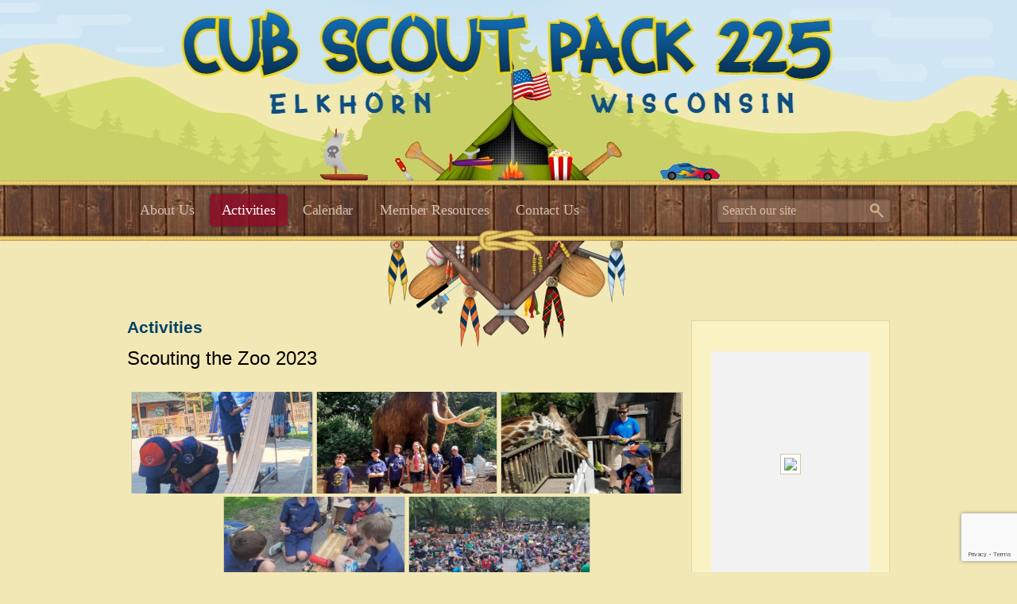

--- FILE ---
content_type: text/html; charset=utf-8
request_url: https://www.google.com/recaptcha/api2/anchor?ar=1&k=6LeuGskeAAAAAFluArVy6twEbYnXYRsAsff68v7B&co=aHR0cDovL2Vsa3BhY2syMjUudHJvb3AyNDNlbGtob3JuLm9yZzo4MA..&hl=en&v=PoyoqOPhxBO7pBk68S4YbpHZ&size=invisible&anchor-ms=20000&execute-ms=30000&cb=36w3nde5ek73
body_size: 48670
content:
<!DOCTYPE HTML><html dir="ltr" lang="en"><head><meta http-equiv="Content-Type" content="text/html; charset=UTF-8">
<meta http-equiv="X-UA-Compatible" content="IE=edge">
<title>reCAPTCHA</title>
<style type="text/css">
/* cyrillic-ext */
@font-face {
  font-family: 'Roboto';
  font-style: normal;
  font-weight: 400;
  font-stretch: 100%;
  src: url(//fonts.gstatic.com/s/roboto/v48/KFO7CnqEu92Fr1ME7kSn66aGLdTylUAMa3GUBHMdazTgWw.woff2) format('woff2');
  unicode-range: U+0460-052F, U+1C80-1C8A, U+20B4, U+2DE0-2DFF, U+A640-A69F, U+FE2E-FE2F;
}
/* cyrillic */
@font-face {
  font-family: 'Roboto';
  font-style: normal;
  font-weight: 400;
  font-stretch: 100%;
  src: url(//fonts.gstatic.com/s/roboto/v48/KFO7CnqEu92Fr1ME7kSn66aGLdTylUAMa3iUBHMdazTgWw.woff2) format('woff2');
  unicode-range: U+0301, U+0400-045F, U+0490-0491, U+04B0-04B1, U+2116;
}
/* greek-ext */
@font-face {
  font-family: 'Roboto';
  font-style: normal;
  font-weight: 400;
  font-stretch: 100%;
  src: url(//fonts.gstatic.com/s/roboto/v48/KFO7CnqEu92Fr1ME7kSn66aGLdTylUAMa3CUBHMdazTgWw.woff2) format('woff2');
  unicode-range: U+1F00-1FFF;
}
/* greek */
@font-face {
  font-family: 'Roboto';
  font-style: normal;
  font-weight: 400;
  font-stretch: 100%;
  src: url(//fonts.gstatic.com/s/roboto/v48/KFO7CnqEu92Fr1ME7kSn66aGLdTylUAMa3-UBHMdazTgWw.woff2) format('woff2');
  unicode-range: U+0370-0377, U+037A-037F, U+0384-038A, U+038C, U+038E-03A1, U+03A3-03FF;
}
/* math */
@font-face {
  font-family: 'Roboto';
  font-style: normal;
  font-weight: 400;
  font-stretch: 100%;
  src: url(//fonts.gstatic.com/s/roboto/v48/KFO7CnqEu92Fr1ME7kSn66aGLdTylUAMawCUBHMdazTgWw.woff2) format('woff2');
  unicode-range: U+0302-0303, U+0305, U+0307-0308, U+0310, U+0312, U+0315, U+031A, U+0326-0327, U+032C, U+032F-0330, U+0332-0333, U+0338, U+033A, U+0346, U+034D, U+0391-03A1, U+03A3-03A9, U+03B1-03C9, U+03D1, U+03D5-03D6, U+03F0-03F1, U+03F4-03F5, U+2016-2017, U+2034-2038, U+203C, U+2040, U+2043, U+2047, U+2050, U+2057, U+205F, U+2070-2071, U+2074-208E, U+2090-209C, U+20D0-20DC, U+20E1, U+20E5-20EF, U+2100-2112, U+2114-2115, U+2117-2121, U+2123-214F, U+2190, U+2192, U+2194-21AE, U+21B0-21E5, U+21F1-21F2, U+21F4-2211, U+2213-2214, U+2216-22FF, U+2308-230B, U+2310, U+2319, U+231C-2321, U+2336-237A, U+237C, U+2395, U+239B-23B7, U+23D0, U+23DC-23E1, U+2474-2475, U+25AF, U+25B3, U+25B7, U+25BD, U+25C1, U+25CA, U+25CC, U+25FB, U+266D-266F, U+27C0-27FF, U+2900-2AFF, U+2B0E-2B11, U+2B30-2B4C, U+2BFE, U+3030, U+FF5B, U+FF5D, U+1D400-1D7FF, U+1EE00-1EEFF;
}
/* symbols */
@font-face {
  font-family: 'Roboto';
  font-style: normal;
  font-weight: 400;
  font-stretch: 100%;
  src: url(//fonts.gstatic.com/s/roboto/v48/KFO7CnqEu92Fr1ME7kSn66aGLdTylUAMaxKUBHMdazTgWw.woff2) format('woff2');
  unicode-range: U+0001-000C, U+000E-001F, U+007F-009F, U+20DD-20E0, U+20E2-20E4, U+2150-218F, U+2190, U+2192, U+2194-2199, U+21AF, U+21E6-21F0, U+21F3, U+2218-2219, U+2299, U+22C4-22C6, U+2300-243F, U+2440-244A, U+2460-24FF, U+25A0-27BF, U+2800-28FF, U+2921-2922, U+2981, U+29BF, U+29EB, U+2B00-2BFF, U+4DC0-4DFF, U+FFF9-FFFB, U+10140-1018E, U+10190-1019C, U+101A0, U+101D0-101FD, U+102E0-102FB, U+10E60-10E7E, U+1D2C0-1D2D3, U+1D2E0-1D37F, U+1F000-1F0FF, U+1F100-1F1AD, U+1F1E6-1F1FF, U+1F30D-1F30F, U+1F315, U+1F31C, U+1F31E, U+1F320-1F32C, U+1F336, U+1F378, U+1F37D, U+1F382, U+1F393-1F39F, U+1F3A7-1F3A8, U+1F3AC-1F3AF, U+1F3C2, U+1F3C4-1F3C6, U+1F3CA-1F3CE, U+1F3D4-1F3E0, U+1F3ED, U+1F3F1-1F3F3, U+1F3F5-1F3F7, U+1F408, U+1F415, U+1F41F, U+1F426, U+1F43F, U+1F441-1F442, U+1F444, U+1F446-1F449, U+1F44C-1F44E, U+1F453, U+1F46A, U+1F47D, U+1F4A3, U+1F4B0, U+1F4B3, U+1F4B9, U+1F4BB, U+1F4BF, U+1F4C8-1F4CB, U+1F4D6, U+1F4DA, U+1F4DF, U+1F4E3-1F4E6, U+1F4EA-1F4ED, U+1F4F7, U+1F4F9-1F4FB, U+1F4FD-1F4FE, U+1F503, U+1F507-1F50B, U+1F50D, U+1F512-1F513, U+1F53E-1F54A, U+1F54F-1F5FA, U+1F610, U+1F650-1F67F, U+1F687, U+1F68D, U+1F691, U+1F694, U+1F698, U+1F6AD, U+1F6B2, U+1F6B9-1F6BA, U+1F6BC, U+1F6C6-1F6CF, U+1F6D3-1F6D7, U+1F6E0-1F6EA, U+1F6F0-1F6F3, U+1F6F7-1F6FC, U+1F700-1F7FF, U+1F800-1F80B, U+1F810-1F847, U+1F850-1F859, U+1F860-1F887, U+1F890-1F8AD, U+1F8B0-1F8BB, U+1F8C0-1F8C1, U+1F900-1F90B, U+1F93B, U+1F946, U+1F984, U+1F996, U+1F9E9, U+1FA00-1FA6F, U+1FA70-1FA7C, U+1FA80-1FA89, U+1FA8F-1FAC6, U+1FACE-1FADC, U+1FADF-1FAE9, U+1FAF0-1FAF8, U+1FB00-1FBFF;
}
/* vietnamese */
@font-face {
  font-family: 'Roboto';
  font-style: normal;
  font-weight: 400;
  font-stretch: 100%;
  src: url(//fonts.gstatic.com/s/roboto/v48/KFO7CnqEu92Fr1ME7kSn66aGLdTylUAMa3OUBHMdazTgWw.woff2) format('woff2');
  unicode-range: U+0102-0103, U+0110-0111, U+0128-0129, U+0168-0169, U+01A0-01A1, U+01AF-01B0, U+0300-0301, U+0303-0304, U+0308-0309, U+0323, U+0329, U+1EA0-1EF9, U+20AB;
}
/* latin-ext */
@font-face {
  font-family: 'Roboto';
  font-style: normal;
  font-weight: 400;
  font-stretch: 100%;
  src: url(//fonts.gstatic.com/s/roboto/v48/KFO7CnqEu92Fr1ME7kSn66aGLdTylUAMa3KUBHMdazTgWw.woff2) format('woff2');
  unicode-range: U+0100-02BA, U+02BD-02C5, U+02C7-02CC, U+02CE-02D7, U+02DD-02FF, U+0304, U+0308, U+0329, U+1D00-1DBF, U+1E00-1E9F, U+1EF2-1EFF, U+2020, U+20A0-20AB, U+20AD-20C0, U+2113, U+2C60-2C7F, U+A720-A7FF;
}
/* latin */
@font-face {
  font-family: 'Roboto';
  font-style: normal;
  font-weight: 400;
  font-stretch: 100%;
  src: url(//fonts.gstatic.com/s/roboto/v48/KFO7CnqEu92Fr1ME7kSn66aGLdTylUAMa3yUBHMdazQ.woff2) format('woff2');
  unicode-range: U+0000-00FF, U+0131, U+0152-0153, U+02BB-02BC, U+02C6, U+02DA, U+02DC, U+0304, U+0308, U+0329, U+2000-206F, U+20AC, U+2122, U+2191, U+2193, U+2212, U+2215, U+FEFF, U+FFFD;
}
/* cyrillic-ext */
@font-face {
  font-family: 'Roboto';
  font-style: normal;
  font-weight: 500;
  font-stretch: 100%;
  src: url(//fonts.gstatic.com/s/roboto/v48/KFO7CnqEu92Fr1ME7kSn66aGLdTylUAMa3GUBHMdazTgWw.woff2) format('woff2');
  unicode-range: U+0460-052F, U+1C80-1C8A, U+20B4, U+2DE0-2DFF, U+A640-A69F, U+FE2E-FE2F;
}
/* cyrillic */
@font-face {
  font-family: 'Roboto';
  font-style: normal;
  font-weight: 500;
  font-stretch: 100%;
  src: url(//fonts.gstatic.com/s/roboto/v48/KFO7CnqEu92Fr1ME7kSn66aGLdTylUAMa3iUBHMdazTgWw.woff2) format('woff2');
  unicode-range: U+0301, U+0400-045F, U+0490-0491, U+04B0-04B1, U+2116;
}
/* greek-ext */
@font-face {
  font-family: 'Roboto';
  font-style: normal;
  font-weight: 500;
  font-stretch: 100%;
  src: url(//fonts.gstatic.com/s/roboto/v48/KFO7CnqEu92Fr1ME7kSn66aGLdTylUAMa3CUBHMdazTgWw.woff2) format('woff2');
  unicode-range: U+1F00-1FFF;
}
/* greek */
@font-face {
  font-family: 'Roboto';
  font-style: normal;
  font-weight: 500;
  font-stretch: 100%;
  src: url(//fonts.gstatic.com/s/roboto/v48/KFO7CnqEu92Fr1ME7kSn66aGLdTylUAMa3-UBHMdazTgWw.woff2) format('woff2');
  unicode-range: U+0370-0377, U+037A-037F, U+0384-038A, U+038C, U+038E-03A1, U+03A3-03FF;
}
/* math */
@font-face {
  font-family: 'Roboto';
  font-style: normal;
  font-weight: 500;
  font-stretch: 100%;
  src: url(//fonts.gstatic.com/s/roboto/v48/KFO7CnqEu92Fr1ME7kSn66aGLdTylUAMawCUBHMdazTgWw.woff2) format('woff2');
  unicode-range: U+0302-0303, U+0305, U+0307-0308, U+0310, U+0312, U+0315, U+031A, U+0326-0327, U+032C, U+032F-0330, U+0332-0333, U+0338, U+033A, U+0346, U+034D, U+0391-03A1, U+03A3-03A9, U+03B1-03C9, U+03D1, U+03D5-03D6, U+03F0-03F1, U+03F4-03F5, U+2016-2017, U+2034-2038, U+203C, U+2040, U+2043, U+2047, U+2050, U+2057, U+205F, U+2070-2071, U+2074-208E, U+2090-209C, U+20D0-20DC, U+20E1, U+20E5-20EF, U+2100-2112, U+2114-2115, U+2117-2121, U+2123-214F, U+2190, U+2192, U+2194-21AE, U+21B0-21E5, U+21F1-21F2, U+21F4-2211, U+2213-2214, U+2216-22FF, U+2308-230B, U+2310, U+2319, U+231C-2321, U+2336-237A, U+237C, U+2395, U+239B-23B7, U+23D0, U+23DC-23E1, U+2474-2475, U+25AF, U+25B3, U+25B7, U+25BD, U+25C1, U+25CA, U+25CC, U+25FB, U+266D-266F, U+27C0-27FF, U+2900-2AFF, U+2B0E-2B11, U+2B30-2B4C, U+2BFE, U+3030, U+FF5B, U+FF5D, U+1D400-1D7FF, U+1EE00-1EEFF;
}
/* symbols */
@font-face {
  font-family: 'Roboto';
  font-style: normal;
  font-weight: 500;
  font-stretch: 100%;
  src: url(//fonts.gstatic.com/s/roboto/v48/KFO7CnqEu92Fr1ME7kSn66aGLdTylUAMaxKUBHMdazTgWw.woff2) format('woff2');
  unicode-range: U+0001-000C, U+000E-001F, U+007F-009F, U+20DD-20E0, U+20E2-20E4, U+2150-218F, U+2190, U+2192, U+2194-2199, U+21AF, U+21E6-21F0, U+21F3, U+2218-2219, U+2299, U+22C4-22C6, U+2300-243F, U+2440-244A, U+2460-24FF, U+25A0-27BF, U+2800-28FF, U+2921-2922, U+2981, U+29BF, U+29EB, U+2B00-2BFF, U+4DC0-4DFF, U+FFF9-FFFB, U+10140-1018E, U+10190-1019C, U+101A0, U+101D0-101FD, U+102E0-102FB, U+10E60-10E7E, U+1D2C0-1D2D3, U+1D2E0-1D37F, U+1F000-1F0FF, U+1F100-1F1AD, U+1F1E6-1F1FF, U+1F30D-1F30F, U+1F315, U+1F31C, U+1F31E, U+1F320-1F32C, U+1F336, U+1F378, U+1F37D, U+1F382, U+1F393-1F39F, U+1F3A7-1F3A8, U+1F3AC-1F3AF, U+1F3C2, U+1F3C4-1F3C6, U+1F3CA-1F3CE, U+1F3D4-1F3E0, U+1F3ED, U+1F3F1-1F3F3, U+1F3F5-1F3F7, U+1F408, U+1F415, U+1F41F, U+1F426, U+1F43F, U+1F441-1F442, U+1F444, U+1F446-1F449, U+1F44C-1F44E, U+1F453, U+1F46A, U+1F47D, U+1F4A3, U+1F4B0, U+1F4B3, U+1F4B9, U+1F4BB, U+1F4BF, U+1F4C8-1F4CB, U+1F4D6, U+1F4DA, U+1F4DF, U+1F4E3-1F4E6, U+1F4EA-1F4ED, U+1F4F7, U+1F4F9-1F4FB, U+1F4FD-1F4FE, U+1F503, U+1F507-1F50B, U+1F50D, U+1F512-1F513, U+1F53E-1F54A, U+1F54F-1F5FA, U+1F610, U+1F650-1F67F, U+1F687, U+1F68D, U+1F691, U+1F694, U+1F698, U+1F6AD, U+1F6B2, U+1F6B9-1F6BA, U+1F6BC, U+1F6C6-1F6CF, U+1F6D3-1F6D7, U+1F6E0-1F6EA, U+1F6F0-1F6F3, U+1F6F7-1F6FC, U+1F700-1F7FF, U+1F800-1F80B, U+1F810-1F847, U+1F850-1F859, U+1F860-1F887, U+1F890-1F8AD, U+1F8B0-1F8BB, U+1F8C0-1F8C1, U+1F900-1F90B, U+1F93B, U+1F946, U+1F984, U+1F996, U+1F9E9, U+1FA00-1FA6F, U+1FA70-1FA7C, U+1FA80-1FA89, U+1FA8F-1FAC6, U+1FACE-1FADC, U+1FADF-1FAE9, U+1FAF0-1FAF8, U+1FB00-1FBFF;
}
/* vietnamese */
@font-face {
  font-family: 'Roboto';
  font-style: normal;
  font-weight: 500;
  font-stretch: 100%;
  src: url(//fonts.gstatic.com/s/roboto/v48/KFO7CnqEu92Fr1ME7kSn66aGLdTylUAMa3OUBHMdazTgWw.woff2) format('woff2');
  unicode-range: U+0102-0103, U+0110-0111, U+0128-0129, U+0168-0169, U+01A0-01A1, U+01AF-01B0, U+0300-0301, U+0303-0304, U+0308-0309, U+0323, U+0329, U+1EA0-1EF9, U+20AB;
}
/* latin-ext */
@font-face {
  font-family: 'Roboto';
  font-style: normal;
  font-weight: 500;
  font-stretch: 100%;
  src: url(//fonts.gstatic.com/s/roboto/v48/KFO7CnqEu92Fr1ME7kSn66aGLdTylUAMa3KUBHMdazTgWw.woff2) format('woff2');
  unicode-range: U+0100-02BA, U+02BD-02C5, U+02C7-02CC, U+02CE-02D7, U+02DD-02FF, U+0304, U+0308, U+0329, U+1D00-1DBF, U+1E00-1E9F, U+1EF2-1EFF, U+2020, U+20A0-20AB, U+20AD-20C0, U+2113, U+2C60-2C7F, U+A720-A7FF;
}
/* latin */
@font-face {
  font-family: 'Roboto';
  font-style: normal;
  font-weight: 500;
  font-stretch: 100%;
  src: url(//fonts.gstatic.com/s/roboto/v48/KFO7CnqEu92Fr1ME7kSn66aGLdTylUAMa3yUBHMdazQ.woff2) format('woff2');
  unicode-range: U+0000-00FF, U+0131, U+0152-0153, U+02BB-02BC, U+02C6, U+02DA, U+02DC, U+0304, U+0308, U+0329, U+2000-206F, U+20AC, U+2122, U+2191, U+2193, U+2212, U+2215, U+FEFF, U+FFFD;
}
/* cyrillic-ext */
@font-face {
  font-family: 'Roboto';
  font-style: normal;
  font-weight: 900;
  font-stretch: 100%;
  src: url(//fonts.gstatic.com/s/roboto/v48/KFO7CnqEu92Fr1ME7kSn66aGLdTylUAMa3GUBHMdazTgWw.woff2) format('woff2');
  unicode-range: U+0460-052F, U+1C80-1C8A, U+20B4, U+2DE0-2DFF, U+A640-A69F, U+FE2E-FE2F;
}
/* cyrillic */
@font-face {
  font-family: 'Roboto';
  font-style: normal;
  font-weight: 900;
  font-stretch: 100%;
  src: url(//fonts.gstatic.com/s/roboto/v48/KFO7CnqEu92Fr1ME7kSn66aGLdTylUAMa3iUBHMdazTgWw.woff2) format('woff2');
  unicode-range: U+0301, U+0400-045F, U+0490-0491, U+04B0-04B1, U+2116;
}
/* greek-ext */
@font-face {
  font-family: 'Roboto';
  font-style: normal;
  font-weight: 900;
  font-stretch: 100%;
  src: url(//fonts.gstatic.com/s/roboto/v48/KFO7CnqEu92Fr1ME7kSn66aGLdTylUAMa3CUBHMdazTgWw.woff2) format('woff2');
  unicode-range: U+1F00-1FFF;
}
/* greek */
@font-face {
  font-family: 'Roboto';
  font-style: normal;
  font-weight: 900;
  font-stretch: 100%;
  src: url(//fonts.gstatic.com/s/roboto/v48/KFO7CnqEu92Fr1ME7kSn66aGLdTylUAMa3-UBHMdazTgWw.woff2) format('woff2');
  unicode-range: U+0370-0377, U+037A-037F, U+0384-038A, U+038C, U+038E-03A1, U+03A3-03FF;
}
/* math */
@font-face {
  font-family: 'Roboto';
  font-style: normal;
  font-weight: 900;
  font-stretch: 100%;
  src: url(//fonts.gstatic.com/s/roboto/v48/KFO7CnqEu92Fr1ME7kSn66aGLdTylUAMawCUBHMdazTgWw.woff2) format('woff2');
  unicode-range: U+0302-0303, U+0305, U+0307-0308, U+0310, U+0312, U+0315, U+031A, U+0326-0327, U+032C, U+032F-0330, U+0332-0333, U+0338, U+033A, U+0346, U+034D, U+0391-03A1, U+03A3-03A9, U+03B1-03C9, U+03D1, U+03D5-03D6, U+03F0-03F1, U+03F4-03F5, U+2016-2017, U+2034-2038, U+203C, U+2040, U+2043, U+2047, U+2050, U+2057, U+205F, U+2070-2071, U+2074-208E, U+2090-209C, U+20D0-20DC, U+20E1, U+20E5-20EF, U+2100-2112, U+2114-2115, U+2117-2121, U+2123-214F, U+2190, U+2192, U+2194-21AE, U+21B0-21E5, U+21F1-21F2, U+21F4-2211, U+2213-2214, U+2216-22FF, U+2308-230B, U+2310, U+2319, U+231C-2321, U+2336-237A, U+237C, U+2395, U+239B-23B7, U+23D0, U+23DC-23E1, U+2474-2475, U+25AF, U+25B3, U+25B7, U+25BD, U+25C1, U+25CA, U+25CC, U+25FB, U+266D-266F, U+27C0-27FF, U+2900-2AFF, U+2B0E-2B11, U+2B30-2B4C, U+2BFE, U+3030, U+FF5B, U+FF5D, U+1D400-1D7FF, U+1EE00-1EEFF;
}
/* symbols */
@font-face {
  font-family: 'Roboto';
  font-style: normal;
  font-weight: 900;
  font-stretch: 100%;
  src: url(//fonts.gstatic.com/s/roboto/v48/KFO7CnqEu92Fr1ME7kSn66aGLdTylUAMaxKUBHMdazTgWw.woff2) format('woff2');
  unicode-range: U+0001-000C, U+000E-001F, U+007F-009F, U+20DD-20E0, U+20E2-20E4, U+2150-218F, U+2190, U+2192, U+2194-2199, U+21AF, U+21E6-21F0, U+21F3, U+2218-2219, U+2299, U+22C4-22C6, U+2300-243F, U+2440-244A, U+2460-24FF, U+25A0-27BF, U+2800-28FF, U+2921-2922, U+2981, U+29BF, U+29EB, U+2B00-2BFF, U+4DC0-4DFF, U+FFF9-FFFB, U+10140-1018E, U+10190-1019C, U+101A0, U+101D0-101FD, U+102E0-102FB, U+10E60-10E7E, U+1D2C0-1D2D3, U+1D2E0-1D37F, U+1F000-1F0FF, U+1F100-1F1AD, U+1F1E6-1F1FF, U+1F30D-1F30F, U+1F315, U+1F31C, U+1F31E, U+1F320-1F32C, U+1F336, U+1F378, U+1F37D, U+1F382, U+1F393-1F39F, U+1F3A7-1F3A8, U+1F3AC-1F3AF, U+1F3C2, U+1F3C4-1F3C6, U+1F3CA-1F3CE, U+1F3D4-1F3E0, U+1F3ED, U+1F3F1-1F3F3, U+1F3F5-1F3F7, U+1F408, U+1F415, U+1F41F, U+1F426, U+1F43F, U+1F441-1F442, U+1F444, U+1F446-1F449, U+1F44C-1F44E, U+1F453, U+1F46A, U+1F47D, U+1F4A3, U+1F4B0, U+1F4B3, U+1F4B9, U+1F4BB, U+1F4BF, U+1F4C8-1F4CB, U+1F4D6, U+1F4DA, U+1F4DF, U+1F4E3-1F4E6, U+1F4EA-1F4ED, U+1F4F7, U+1F4F9-1F4FB, U+1F4FD-1F4FE, U+1F503, U+1F507-1F50B, U+1F50D, U+1F512-1F513, U+1F53E-1F54A, U+1F54F-1F5FA, U+1F610, U+1F650-1F67F, U+1F687, U+1F68D, U+1F691, U+1F694, U+1F698, U+1F6AD, U+1F6B2, U+1F6B9-1F6BA, U+1F6BC, U+1F6C6-1F6CF, U+1F6D3-1F6D7, U+1F6E0-1F6EA, U+1F6F0-1F6F3, U+1F6F7-1F6FC, U+1F700-1F7FF, U+1F800-1F80B, U+1F810-1F847, U+1F850-1F859, U+1F860-1F887, U+1F890-1F8AD, U+1F8B0-1F8BB, U+1F8C0-1F8C1, U+1F900-1F90B, U+1F93B, U+1F946, U+1F984, U+1F996, U+1F9E9, U+1FA00-1FA6F, U+1FA70-1FA7C, U+1FA80-1FA89, U+1FA8F-1FAC6, U+1FACE-1FADC, U+1FADF-1FAE9, U+1FAF0-1FAF8, U+1FB00-1FBFF;
}
/* vietnamese */
@font-face {
  font-family: 'Roboto';
  font-style: normal;
  font-weight: 900;
  font-stretch: 100%;
  src: url(//fonts.gstatic.com/s/roboto/v48/KFO7CnqEu92Fr1ME7kSn66aGLdTylUAMa3OUBHMdazTgWw.woff2) format('woff2');
  unicode-range: U+0102-0103, U+0110-0111, U+0128-0129, U+0168-0169, U+01A0-01A1, U+01AF-01B0, U+0300-0301, U+0303-0304, U+0308-0309, U+0323, U+0329, U+1EA0-1EF9, U+20AB;
}
/* latin-ext */
@font-face {
  font-family: 'Roboto';
  font-style: normal;
  font-weight: 900;
  font-stretch: 100%;
  src: url(//fonts.gstatic.com/s/roboto/v48/KFO7CnqEu92Fr1ME7kSn66aGLdTylUAMa3KUBHMdazTgWw.woff2) format('woff2');
  unicode-range: U+0100-02BA, U+02BD-02C5, U+02C7-02CC, U+02CE-02D7, U+02DD-02FF, U+0304, U+0308, U+0329, U+1D00-1DBF, U+1E00-1E9F, U+1EF2-1EFF, U+2020, U+20A0-20AB, U+20AD-20C0, U+2113, U+2C60-2C7F, U+A720-A7FF;
}
/* latin */
@font-face {
  font-family: 'Roboto';
  font-style: normal;
  font-weight: 900;
  font-stretch: 100%;
  src: url(//fonts.gstatic.com/s/roboto/v48/KFO7CnqEu92Fr1ME7kSn66aGLdTylUAMa3yUBHMdazQ.woff2) format('woff2');
  unicode-range: U+0000-00FF, U+0131, U+0152-0153, U+02BB-02BC, U+02C6, U+02DA, U+02DC, U+0304, U+0308, U+0329, U+2000-206F, U+20AC, U+2122, U+2191, U+2193, U+2212, U+2215, U+FEFF, U+FFFD;
}

</style>
<link rel="stylesheet" type="text/css" href="https://www.gstatic.com/recaptcha/releases/PoyoqOPhxBO7pBk68S4YbpHZ/styles__ltr.css">
<script nonce="vZpe1zRi6qGyAuspUktYtQ" type="text/javascript">window['__recaptcha_api'] = 'https://www.google.com/recaptcha/api2/';</script>
<script type="text/javascript" src="https://www.gstatic.com/recaptcha/releases/PoyoqOPhxBO7pBk68S4YbpHZ/recaptcha__en.js" nonce="vZpe1zRi6qGyAuspUktYtQ">
      
    </script></head>
<body><div id="rc-anchor-alert" class="rc-anchor-alert"></div>
<input type="hidden" id="recaptcha-token" value="[base64]">
<script type="text/javascript" nonce="vZpe1zRi6qGyAuspUktYtQ">
      recaptcha.anchor.Main.init("[\x22ainput\x22,[\x22bgdata\x22,\x22\x22,\[base64]/[base64]/[base64]/[base64]/[base64]/[base64]/[base64]/[base64]/[base64]/[base64]\\u003d\x22,\[base64]\\u003d\\u003d\x22,\x22wpDClcKeczU+wpzCkEPDtmg8wrjCmcKiwoMWPMKHw4dZI8KewqMKMMKbwrDCiMKGaMO0IsK+w5fCjWHDocKDw7oJTcOPOsKVfMOcw7nCrMOTCcOiYRjDvjQvw4RBw7LDnMOBJcOoLsOZJsOaG2EYVQDCjQbCi8KlBy5Ow6YVw4fDhW1HKwLClhtodsO/P8Olw5nDg8OPwo3CpALCtWrDmlpaw5nCpg/ChMOswo3Doz/Dq8K1wr5iw6d/w4MQw7Q6DiXCrBfDhGkjw5HCtDBCC8OiwpEgwp5qIsKbw6zCmMOiPsK9wozDgg3CmgHCjDbDlsKMKyUuwqhxWXIjwq7DonouIhvCk8KOEcKXNUXDhsOER8OKQsKmQ2TDliXCrMOxTUsmU8Oqc8KRwpDDm3/Ds1Q3wqrDhMO/bcOhw53CsWPDicODw6/DrsKALsOIwoHDoRR1w5ByI8Klw6PDmXdVSW3DiCF3w6/CjsKtfMO1w5zDosKQCMK0w4FbTMOhU8KqIcK7KHwgwplawpt+woRfwrPDhmRGwpxRQUbCvkwzwrjDmsOUGTElf3FISSLDhMOzwrPDoj5Pw4MgHyxjAnBCwqM9W1Y4IU0vCk/ChAhDw6nDpx/CjcKrw53Ch0Z7Lm8SwpDDiHHCjsOrw6Zww7xdw7XDssKawoMvdALCh8K3woAPwoRnwp3CicKGw4rDt0VXewRww6xVLnAhVCXDn8KuwrtPW3dGXmM/wq3CmnTDt2zDuhrCuC/DlsKdXjoDw4vDug1lw4XCi8OIATXDm8OHU8KbwpJnY8KYw7RFCQ7DsH7Ds2zDlEpUwplhw7ceX8Kxw6ktwrpBIiFIw7XCpgbDgkU/[base64]/DgX3Cq8K3eE4FGAbDg8KtF8OIwpvDh8KSZDbCnQXDsWBGw7LChsO4w4wXwrPCrlTDq3LDux9ZR10cE8KeXMOPVsOnw5w0wrEJFjDDrGcJw61vB3/DmsO9wpR2fMK3wocnY1tGwqFVw4Y6cMOGfRjDjn8sfMOvLhAZTcKgwqgcw7nDksOCWxLDmxzDkTfCr8O5MwjClMOuw6vDg0XCnsOjwrvDiwtYw7HChsOmMTtYwqI8w6krHR/Dn1xLMcOXwrh8wp/Dhj91woNrQ8ORQMKQwqjCkcKRwpjCk2sswo5rwrvCgMOTwozDrW7DpcO2CMKlwp7CizJCAl0iHjHCs8K1wolhw4BEwqEYCMKdLMKMw5DCvyDCvT0iw419FGfDisKkwoh6XWxPD8KzwogYXcORZl5jwqQ3wqtTAw/CoMOJw63CmcOqLTIew6fDk8KHwpPDlxPDpFzDl0fCicOlw7Z2w4kWw43CojPCrjw/woEfcnHDmMKQBTLDlcKHFy3Cl8OkXsKiZxDCocKMwqHCqFkVBsOWw63DuCIZw5d/wpbCkDEHw68acwlKXsOcwpVzw7Afw4kzEEBfw44YwqJucnwaJ8Oiw4DDi2AZwp5PEwdWVUPDlMKbw5sFTsO1EcOZF8KCO8KiwqfCoyUuw5XCm8KZHsKWwqt7PMOLZywDJWVwwohSw61EMMOtAmPDtT9QGsO/wpXDv8K1w44ZHQrChMO5Zk1NJcK3wpjCncKuw6/[base64]/[base64]/fz/[base64]/Ct1LCq8O0AWBebsOvOcKveGl4bVXCnMO0VMKKw7QPEsK6wp1MwrB+woJDScKlwqXDo8O3woZJFsK8ZMOuSTXDh8K/wq/DoMKaw7vCgCtYQsKTwpfCtG8Vw7LDuMKLJ8O6w6XCvMOhd2lFw7jCvz8nworCpcKcWks6f8O9eD7DmsO4wrHDrANWGMOIEjzDm8KydiEEZ8O+a0tpw7XDo0dUw5lLCGvDkcK4wobDmsOHw4DDk8O+dcKTw63ChsKLCMO/w5nDt8OEwpXDkkIuFcOtwqLDn8KSw6sMHwYHRsKVw6HDswN/w4ZUw5LDlhZdwo3DnUbCmMKFw7XDs8OuwprCscKpZsOKZ8KLf8OZw7R9w5Nsw7BewqzCksOBw6d+ecK0ZUrCoijCvBfDqcK7wrvCim7CssKFKDE0XBnCoRnDoMOZKcKTZXXCmsKuJX92VMKUbgXCscK3YcKGwrdvUT8Wwr/DkcOywqbDuBhtw5nDtMOOaMKaYcOeT2fDp25tRy/DjnDCjhvDsQUvwppXFcOmw5lhL8OAW8K1CsOmwpdJJRPDgMKbw45QH8OcwodnwpTCvRV4w73DiB99VUF0JATDk8KZw6hywqbDqsOww79xw5/[base64]/CjCZZwrfCgcO+EwlBwr9pwr/Cv8KnwqU6CcKWwpwWworDrsO4CsKzBcOTw60RGgTCucKrw4pME0jDmlXCvnpMw77DsGAKwqPCpcOqDcK/BholwqTDssOwOW/DpcKMLUfDtkXDshDDkyNsesO+FcKkZcObw5BGw6gRwrjDssKewq7CvyzCjsOhwqcfw67DhlvDgHNPMzUtGiXCvMKcwoweHMOCwrhNwrInwqcdV8KXw5LChsOkMXYoE8OSwqR3w6rCoR5jC8OtRUHCnsOPNcKsIMO1w5dKw6xDXMOBO8KIEsOFw5nDrcKsw4nDnsOcJi/CvMOXwqA5woDDpURGwrdUworDvzhfwqrDujl1wobDm8KrGzIjFsKhw6BUD3DDjArDr8OYw6ZgwpzCmmjCscKXw7hYJB8jw4ZYwrrCo8OuAcK+worDtcOhw7p+woHDn8OCwrcydMK4wpwnwpDCrCEQTiJHw6LCj2N8w7TDkMK/asO6w410LMOLL8Oow40ow6HDs8K5wqrCli7Cj1XCsCzDvizDhsOOR3XCrMOfwoQ/OFnDjhrDnm7DlT/CkBhaw7TDoMOhOnUwwrQKw5rDpMOmwpN9LcKgQsKgw4AUwqN7RcO+w4/[base64]/DhsOjb8KEKnvDsW50w5tGbxPCvDQzOsKKwozDsUPDtSJfPMO5RH/CiSvCn8OPbMO9wqvDnm4hGsORFMKMwo4swoPDlljDoxU5w57Dp8KmUMO9OsOBw5Bgw6ZkKsOZBDR5wowgFgTCm8Ksw69PQsORwpTDnx1yLMO0w6rCocOOw7TDngxCVsKfEMKdwqs/NGsVw5gEw6DDicKqw6wlVCHCoAjDjMKAwpJ+wrRGwpfCnShUQcOdQQhxw6vDkkvCp8Ofw7dCw7zChMOkIktXXcKfwpjDlsKUYMODw509wpsyw5Vnb8K2w7zCg8OVwpXCg8OvwqUlVsOuKjvCiytwwqQ/w6RLWsKDEyM/MijCrsKLZy1XEkN/wq0rwq7CjRXCvjVMwoIwasORbsK6wo1qEMKBCDdEw5jClMO0K8OIwqXCoEtiMcKww7bCvMOuVgXDuMOUesKDw63DrMK8e8OCfsOww5nCjU0swpEFwq/CvEl/fMKnbTlsw7bClC3CmsOJeMKJRMOhw43CuMOeSsKxw7rDjcOpwohLXU0Ow5/CosK7w7ZoOsOYasKJwpRZeMKuwolXw6fCocODfMOOwqnDk8K9DmXDlwDDu8KWw6TCmMKDUH0kGsOXAcOlwoZgwqgfFk8UIis2wpTCqFLDv8KFRhDDr3fCmlUUYGLDvwg5IMKebsO5GX/Cq3/[base64]/DmsKlwq3Cj8KGZcKowrYZIFh1w6MwwqxeLkBVw44IA8KFwoU2KhLCuBo4bGjCscKqw4nDgcOkw5FBNVjCrwvCth3Dp8OeKzTClQDCocKEwotKwrbDocKnW8KYwpgcESR2wq/DucKedDRMDcO2ecO7CmbCt8Ogw4JXOMKkRQAEw7DDvcO6V8KEwoHCkl/CpxgzAA94Zm7DqsKpwrHCnnkNWsO/F8O6w77DjMOycMOtwqkLfcKSwpUew55Two3CgMKPMsKTwq/DvMKwAMO9w7HDicKow5nDtVbDrhlkw79sJMKPw5/[base64]/Dq3XDnAJ5w6FwWmfCgFUxw4PDiTIwwqbCvMOow5/Chj7DkMKMw61+wp/CicOjw5QxwpFEw4/DgkvCksOfLhY3bsKFAwUUGsONwq/DjMOUw5XCn8Kjw4PCg8KRXmPDuMKawobDi8OzI2Mtw5t0GFZFHcOjP8OBA8KBwphUwr9LRxZKw6/DgFdbwq4dw7DCvDoDwo3DmMOJwojCuQZpdiIsbhHCi8KSIQQCwqZdUsOVwplEV8OWDcKrw5/DvWXDm8O0w6TDryBawoTDgznCl8OmRsKGw7TDkw1ow4ZnLMKcw7NRR23Cg0tLT8KYwo/Dq8Oaw7/[base64]/wq9bw5pNdcOEwpPCiVrClGcjwqJnw5sfw7jCoVkkUlJRwoJzw5bCh8KiVUk9LsOQw7kfCkZVwoFEw58UUnZgwp3Cr1DDq2ofSMKUcybCtMO8MnV/NBvDpsOUwqPCtgEAUsOCw5DDtSVMKWTDvRTDpXU9wrdDN8KEw7HCp8KeGGUmwpzCtQDCoD54wrcHw6PCqUA+bBsQwp7CvcK4JsKsPTvCkXbDoMKkwoDDlGdeVcKUZXfDqibDrsOow6JCZynClcK7VhpCJyHDg8OMwqBhw5HCjMOBw5PCrMOXwoXCrC/Dn2EAA19pw53CpsOzIWzDnsOgwrFDw4TDpsKew57DkcKxwq3Cs8K0wqDCj8OUS8OiS8KOw4/CmVNjwqvCgXU9YMO1Lgs6V8OYw6Jcwphow67Do8OEGWMlwoF3WMKKwpcHw7nDsmHCh3jDtiQEwp7Dm1kzw7cNLVnCk0DDvcOYPsOfWQ0vYsOPZsOxK0XDhRDCu8OXQRfDsMKbw7jCoy0SXcOuc8Kzw6EtecOSw6LCqRcCw63CmcOZHBDDsg/CnMOTw4jDkF3DrUo6TsK1ODzCkFvCtcOJw7khY8KCMAQ4WsK+w5vCmiLDv8KDB8OGw7LDuMKBwp0vcT/Ct3LDoC4Fw7lcwrPDisK5w5rCu8Kww6bDhyd+E8OrUxcISHvCul8IwrrCpk7DtXfDmMOlwqozwpojKsOIJ8O3eMKtw59fbijCi8Kkw5VdasO+eSbDqcKTwqjCo8K1UQjCpWMbMMKmw6DDhHDCoHfCjw3CpMKDK8OMw75UCcKHfiEaEMO1wq/CqMKwwptodV7Dm8Oswq/[base64]/CnRXChUHCs0N0w5rDh1cQT3JWBMOPY8KXw5DDvMKABcOswrowEcOfwqHDsMKJw5fDnMKQwoXCiDfChDLClA1+MnDDoyrDniTCpcOmIsOxYBE5K1nDh8KKDS7CtcOTw5nDl8KmGjgawpHDsyLDlcKvw7FhwoAUC8KgBMKnSMKSESrCjG3Cu8KpZ1BgwrR/wodLwrHDqHd9ZkUbHcOpw4hLTHbCsMKdWsKiEsOLw5Bcw6vDjyzChRvCuivDh8K7PMKGCUduGDUZaMKcFMOnHMO9OmI+w6/[base64]/[base64]/CmyHCvGwDw57CqS/Dgz/Dt8KPIFkiw7bDmBvDiznCvcKRTCg7JsOow6lxAUjDmcKUw6fDmMKnccO3w4MRYB5jfjDDtn/[base64]/[base64]/[base64]/DkF3DgBBNUcOhw44ewoUhUsOEwqbDmsKzaR/CmiUWXQrCmMOxEMKXw4XDjzLDkSIcd8KMw51bw5xsMiQFw5rDo8KAQcODD8KqwpJVw6rDoUPDhMO9P3LDql/CmcKhw78yNhjDnxAfwpo1wrYoCgbCscK1wq1kcW3CmsO5EwrDgBhLwrjCvgrDtBPDqBF7wpDDpRjCvzllNDtyw7bDiQnCoMK/[base64]/[base64]/wpXCsWBMEsKMw6tUw7fCjQvCjEBMwpjClcOfwq3CkMKOw5oHR2t2AXDCjhIKTMKzaybDpcKaUSxqR8KewroDLTQ4UcOQw4TDrFzDnsOGUcORXMKFOsKgw7JdfGMSczwpXlpwwrvDg0EwAScDwr8zwpIbwp3DjiVOEyFCKTjCgcK/w6EFVThPb8OUwqbDh2HDrsOcBDHDliVlTgprw7zDvVdywotgRXjCp8O3w4HCjT/[base64]/[base64]/DpcOUw43CssKsScKGeg7DmVAuwpU9w5pnwoXCiSLDu8OTYy7Di2nDjMKbwr/DizbDjH3CqMOWwr1qCgnCkksUwrBiw5tgw5hkCMKNEiV+w4nCmcKDwrzCrX/[base64]/JyfCh37ClCotdSgUXTzDgcOpw445wpPClMOFw78hw7TDqcKpLFwkwpzCgSLCk15Qb8O/fsKBwrXChMKuwpDDrcOYaWTCm8O2bVLCuwxcU3gzwrZNwoQmw4fCjsKmwqfCkcOewoUAbBnDm3wkw4LCgMKGcQRIw4Z6w7xHw7DCm8KJw67DkMOJbSt6wp8ywqRxQiDCpMKtw4Ybwrl4wp1IRzjDrMKfACd/CBvDssK3MMOowrTDisOzLcKIw6ocZcO9w6YBwpXCl8KabnNfwo8lw6VCwpw1wrjCpcKOC8Olwpd8cFPCiUsLwpNINx1Zw68pw4TCt8OUwrzDvsODw6kZwpAAC3HDpcORwqvDpm/Dh8OlcMKLwrjCucK5VcOKJ8OAVXfDpMK5ECnDqsKzAsKGY1/DscKnWsOgw4wIb8KHwqLDtC9Xwo5nQm4xw4TDtjnDksOYwqjDv8KOCzJuw7nDmMKYwozComTDpgtxwp1IZsOHRMOpwo/CoMKkwrvCuVrCu8OmL8K+JcK4wr/Dn2EYTkhoU8K1cMKCM8KewqfCgcKNw5wAw71ew6fCvCE6wrjCt2/DsH3CmGDCuG8mw7/Ds8KPPsKew5k1ZwQWwoTCiMOmc27CnGxowoIdw6siPcK9YQgMTcKsEk/DlxldwpJTwpbCosOdLcKBNMOUwrRuw5PChMK/YcK2fsKFYcKABG8Kwp3CmcKCBxnCkWzDucODe1UcMhYSAQ3CoMOCPMOjw7dvC8O9w6Z3BmLCkAjCgVfCi1XCncOschfDnMOiPcKcw68oa8KTJjXClMORNAcTRsKkNwBJw5MsdsKcfW/DusKkwqjChDNqQcKdc00nwr1Kw7HDl8OrKMKidsOtw4piw4nDgMK3w63DlkU7JMKrwqJMwqbCt0YUw7PDhGLCkcKFwp8jwo/DsCHDihZsw7NPSMKqw5DCj3zDksK4wqzDqMOVw6oPKcOowoglBcKrCsO0T8KLwq3DrAllw7Z1YXI0L0g3Si/Ds8KZN1bDtMO4OcOZw57Cr0HDksKbU0w+A8K2aQM7dcKcPBnDnCQXE8Kmwo7CrcKxFwvDj1/[base64]/CjR8MUsKAwphxUh3Cl8OrwpzCiSPCmMOew5LDt1R9HD/DkyXDhMKPwp9zw4vCo18zwqnDuGkWw4jCgWAoK8Oea8O0P8K+wrBQw6rDmMOzYmHDlTXDmyvDlWzDrlnDhkzCjQnCrsKNOsKTNMK4RMKDfHrCmXFbwpbCuGQ2FGgzCFPDpk3CqTfCr8K8Vmp3wr9vwrBRwoTCv8OLKhw0w67CpMOlwo/DjsKkwpvDq8OVRw/CtRMYJsK9wrXDkhoNwrB6NnLCsD02w4vCt8K7OBHCj8Kad8Ouw7fDtg0lDsO1wqDCgRAUNcO8w6Yvw6Z3w5/DtiTDqTMpMMODw4cvw7R8w44LZsOxfS/DlsOxw7QQXcK3RsOUM0jDvcKKci8Gw5piw6bClsOABSfCi8KWHsOJasKJPsOuVMOna8OYwovDilZ8wrdBUcOOGsKHwrFBw79aU8OtZMKfJsKtCMKtwrw8fGHDq13Di8OOw7rDocOFYcO6w73Dq8OSwqN/[base64]/DmCfCtcO3w47Ct8KPw6NJR2JRwonCugfCm8KKf0tWwo3CosKZw5YzCAc5w4zDhlrCg8K/w4JrccOoW8KmwoTCsinDvsO6w5p8wocsEcKtw6MSScOIw5zCscK5wpbCp0TDg8Ksw5xWwoVywq1XTMONwol8wpzCvjxCX3PCocOxwoUpazRCw7nDqDfDh8KEw4UkwqPCtnHDmlxAW1jDsW/DklofLGzDmgzCgMK/wofDn8KQw79TG8O8RcOhwpHDmH3DlQjCtDHDukTCuX3CtMKuw6RFw4gww5l0YHrCrsOOwoDCpcO4w73CiCHDmsKjwr0QCw4rwrAfw6klfx3CsMOQw48Qw4lObx3DicOhPMK1N3t6wp1VD27CgsKpw5/DpsONYlLCnAvCiMKpZsKhC8Oyw5fCjMK9WUIIwp3CosKSKMK3BjbDh1jCicOJw64pFm7DjRvCrMKvw4DChEJ8M8KJw4Nfw5QBwrhQfEFmf0wUwpDCqTsoJcOWwrVtwoE7wq3CoMK0w7/Ckl8JwpMjwpw1QnZVwoIBwoImw7vDu0sew7vCtsOXw559dsOTd8OHwqQvwrHCojfDqcOQw4LDhMKiwokLZMK4w5ACbcODwrPDn8KEwpJ+bMKiw7ArwqLCsQjCksKQwqULOcK/f0BIwrLCrMKAMsKbTlg6fMOPw59FWcOjJ8KHw6FXIWNHPsOLMsKVw41kBsKuCsOLw5pywobDlVDDiMKYwo7Ci1LCq8ONH0HDvcKeKMKCMsOBw7jDuQRaCsK/wrvDocKhHsKxwqkDw4DDikp9w4BEZMKgwpTDj8O0HcKEGVfCsVpPbx5zEnrCrzfDlMOuY39AwqHDviFZwoTDg8Kww7XCgsOTCmDCnArDnFPDk3RHZ8O7dAh8wrTCisOhUMKGB0JTUcKBw79Jw5vDicOIK8KLd1HDnArCicK/H8ONKcK+w7MRw7jClxMgZcKSw7MfwoRiwpEBw61rw7UNwpPDmMKwHVDDrV1yYT/CjXbCgFhpaA4Dw5A2wrPCgsKCwoIrVMK3FlZwIsO4KsKbfMKbwq5Gwr9WQcOTIEIxwpjCksKYwq7DvCpnVGPCjRojKsKcW1/CkF/DlnHCp8K0JsONw5HCm8OMWsOhdHfCj8OGwqMlw6kYfMObw5jDjRPCjMKNVydSwogjwpPCkDnDsyHCvwc/wqRQZkrDvsOGw6HDksONR8Ktwp/DpSzDqDwqUArCiz0RQXVTwp7Ch8OeAsKqw5QBw5/Dhl/Cm8OfWGbCicOKwqjCsk0ow5phwpfCo0vDpMOUwqtXwr4uVV3DoDXDiMKAw5V6wofCvMOcwpjDlsK2TAdlwr3DlgY2PEzCosK3TcO/MsK2w6dnR8K/[base64]/w5o9woluwqLCksOYw6rCoBfCpcKmDmLDhivDgMKIwop/wrk3QD7CpcKGFAQlbkNgUR/Di1s3w4zDgcOECcOsVMK7Hxsvw4QHwpTDp8OQw6pTE8OPwrR9esOfw4lEw4cTfDo4w5TCrMKxwojCq8KQSMOxw5UIwprDpMOowpc/woIZw7bCtVEdMxfDjsKBfcKUw4ZHbcOMVcKpU23DrsO1d2EZwp7CtMKPXcKlNkfDuxPCi8KrfcKiAMOtaMOwwrYiwq3DiWlWw5o7WsOUw5rDnMK2WFI9w6jCqsOpfMK0VUcRwqFATMOEwq9CCMKCCMOmwoNMw6/CqntCfsK5IsK3Fl7DgMOSH8O0w7rCrig3CndYLHAzKCEZw4jDtjldRsOHwpbDlcOlw6vDjsOGa8Kmwq/DhcOiw5LDmQxuUcOTNQXDhcO9w70iw4HDpMOGEMKHbRvDsgPCtlRqw7/Cq8OHw7oPG1QmMMOtGUnCkcOSw7jDoj5HYMOGCgzDrGxbw43CscK2TEfDj15Zw47Ckj7DnghcP1PCriswBSsQL8OOw4nDhS/[base64]/DtWPCuUXCkcKHPxQfLEMEZxNKw6dSw6NUwr7DmMKVwqJBw6fDvEfCo3jDtS0WBcKzHAdzDsKPEMKRwoLDtsKBdVZ8w6HDgcK7wq1Cw7PDr8O6En/DmMKDMx/DjlRiwoUlHcOwWWpaw6gQwronwrfDlR/[base64]/DgsK8D8KgYSApbcK8wqAxTWJ9RUjDjsOAw7Qww4DDuAXDgVYXfWZNwqtHwqzDt8OhwoYvw5XCnBTCtcKnCMOOw5zDrcOYTj3DuB3DhMOKwrw4bBUpw78hwrhTw4DCkH/DugopI8KCXwt4wpDCqyLCtsOoLcKZLMO2J8K9w5vCgsKpw79/TgZPw5fDssOAw6nDlMKpw4QEYsKMccOxw6k8wq3DmWfCl8Kxw6rCrHvDlnFXMA/Dt8K0w7Yrw4DDhWDCosO9Y8ONO8KIw6TCq8ONw499woDCmhrCtcKRw6bCjTPCusOEMcOxNMO3Yg3DtcKtacKxZ0lYwrEcw4rDnVPCjsOXw65MwqUPX3JWw7rDpMOqw7rDqcO8wpHDmsK/w4xmwrVHHcOTfcOtw7bDr8KJwqDCi8KiwrEhw4bDnjdWb0IrfsOMwqQ/w4rCti/[base64]/w7Jmw4DCh8KdS8O+w7zDrVfDnVHCp8K4CcKKHRALwrDDiMK8wovCqB5nw6fDucOpw6oqSsOKFcOsfMOjeidNY8KVw63CjlM+QMOBRnQpAgnCvmrDkcKtCShdw7/[base64]/[base64]/[base64]/Dv8KOZ8KFw53CjSUUwoXCjsOxwp8YHsOCwqxwX8KlEybCvMOrCz7DpEbCvCDDsCHDkcKFw6U7wr3DtXw1DzBww7TDgWrCrRtjN2U9FMOQeMOxanjDrcO6OHUzRTnClm/DksOrw4IFw4zDlsK3wpshw6I7w4LCnR/DvMKsT0fCnH3ChGsMw6XDssKew6lNeMKhworCrVk+w5/CmsORwoRYw43CujhybcOUGj7DtcOXZ8OTw4YgwpxvGXrDpcK0BhLCriVuwowvQcOHwqLDoS/Cq8KQwp1yw5/DoAcQwp8hwqzDnE7DkQHDl8O0w5HDuhHDjMO5w5/CtMOmwo4Bw4rDqQ1JDnp4wqJUU8K9e8KlEMOkwrp3ejXCvnHDmyjDq8KtBF7Dr8KcwoTCkC0Ew43CkcOkXAnCq2JVHMKTOwfDplBLQVBmcsOpPkUmXFDDiEvCt07Dv8KUw5/CrcO7Y8OzFnTDq8KPXUlPBMKaw55xPjXDu3xOKsKww6HCrMOEPcKLwrDCrGPDqcOJw70ywpHDgQTCl8Ouw4Zgwo8QwqfDp8KiHMKCw6RXwqfDnnrDsRpAw6zDox7CnAvDkMOGSsOaYsOxCk5OwqNQwq5zwpfDlC13dhQNwrVqbsKdMH8jwqXCiEg6MA/Dq8OgTcO9wrhBw5bCo8K2V8OVw5LCrsKkehbChMKHTsOtwqTDg3ZuwrsMw7zDlsOqeFIBwqXDoxsAwobDn1LCgz8CSGvDvcKUw57DtWpVwo3DiMOKCE9ZwrHDmAolw6/Cpnc+wqbCksKJaMKdwpVfw5QsfMKvPRbCrcKkasOaXwHDg1BJCVVXNArDmEw+FFTDoMOnN3hiw4BFwp5WXF0aNMOTwpjCnhXCkcOfaD3Cm8KIKyhLw45+w6NhQMKLMMOkw7Msw5jDqsK4w4Fcwq1KwqFoKATDoy/CmsKrKxJSw5TCkG/[base64]/LxzDnsKaQxMHSRrDvcOBdBZnTMOQw7hKEMOlw7XClx7DsEp8w5h/PFhCw6UeWyLDvHnCvh/Do8OLw6zChC45PAfDtX43w5DCssKcZz9TGkrDiBoKccOrwqnCi1zCiQbCj8O+w67DqjHCkWPChcOmwpjCo8KCSsO+wq5PL24bbEnCjVLCmGBBw6vDhsOKXEYaKsObwoXClGjCnglywpDDi2MgcMKwJXXDmzfCnMKyMcOHAxnCmMOla8K3ZsKjw6bDhgsbIF/DmU02wpB/wqjDi8KkH8KmC8K1FsOTw77DtcKFwpJkw4MMw6zDgkDCuAEzYFY4w48rwoHCvStVaDguZilFwoEVfycPKsO0w5DCpizDjlkuU8OMwplYw6Mlw7rDr8ORwppPIk7CssOoEAnCil9Qwp1Twq/DnMKCVsKZw5NawqvCh0VLAcOdw4bDi2HDlxzDgcK7w4oJwpVBLE1swpzDtcKmw5vCixtSw7XDnMKPwqVqDl1NwpbDjAbCsztfwrjCiBrDgxZDw6jDvRnCk00mw6nChmDDu8OcIMKuWMKVwo/Djh/CpcOdAMOkWjRtwq/DskjCrcKMwqzDoMKvSMOhwqnDmVFqFsKhw4fDlsOFccOQw7zDvcO/O8OTwr96w4xpM2gYX8OKQsKwwpsqwoI0woY+RUBnHU/DgzXDusKtwrURw6g0woHDoHREInTCk1suMcKXIVh3B8K3OsKJwrzCosOaw6DDhkMPYMOrwqLDl8KyTznCrxcMwqDDhcKLAcK2DF4bw5/DuDoeaysFw5R1wpsDEsOlDMKAE2TDkcKFZULDoMO/O13DgsOhFT0IODAHfMKLw4YTEW1AwrtyD0TCqWgyIAVHUmMzdTvDksO5wqbCm8OLV8O8AHbCjjvDkcK8WMK8w4TCuysCLBQCw4/DgMKGei/Dh8OlwoIZDMOdw7VCw5XCsCrChcK/OTpDbA0+QsKPHUsCw4nDkgLDq3fDnFXCq8Kyw47DjXZOc0oRwrjDr2JxwoZmw6wOG8OaeAbDlcK7fMOKwrNPbMO/w7/CpcKVWzrDicKcwpNLwqHCgsO5Th4tBcKnw5bDr8Kzwq5kJlZhSRZtwqfDqcKewqfDucKECsOyMsOPwonDjcO7EktPwq9/w7xheWl5w4PDuTLCvB1hTcOfw6UVGXZ1w6XCpcK5HTrDvHg5fRZqZcKaWcKjwr3Do8Oow6wcKcOMwo/[base64]/DksOCLxA1w4vCkWXDgMOlw6zDgcKxwpIdw5/DocOqVBvDt1fDlkQgwo8nwp7CkARFw4PCnWTCtR5Iw4rDtygFbsO7w7vCuR/DsSZpwrknw5TClMKUw71HEGZXIsK3XcKeG8ONw7l2w63Ck8Ktw7VKDkUzG8KRGCZQP3IYwo3DlmfCsDgWdAIpwpHCozhXwqDDjTNjw4zDpgvDj8OcL8OjDHQ/woLCkMOgwqfDoMOiwr/DgsOgwonCg8OcwprDiBXDkSlKwpNkw5DDgxrDksKMIAwwERcvw6EMPW5TwrQzJ8K2K1BJcw7CrMKHw6zDnMK3wrl0w4YswoBnVF7DhTzCksKrXCJNwq9/ZsO+XsKswqsRbsKuwpYEw5R+J2U+w6E/[base64]/DvMO/[base64]/[base64]/Z8OHX8OKesK8S3BPw7PDkx5Sw7QYW1fCocO/wpxkaGlXwoQVwoPCtMO1EcKWBHI8cVDDgMKddcONMcOhNHJYAHDDisOmV8ONwoLCjTTDulJ3QVjDiD47R3oQw4/DszfClhTDh0fDmcOpwrvDlsK3EMOUGMKhwq1UUixiVsOAwo/CksK0TcKgJkIrdcOiw597wq/Dp0AEw53DvcOAw6E+woYvw7LCmBPDqH7DlFPCq8Ona8KLbRVNw5PDhnnDtBwhVUHCsjnCpcOkwpPDvsO5W3hAwprDnMKrQXvClsOxw51Iw58IVcK4MMOOB8O3wpEUY8Khw7NQw73DtF1fImxyKMK6w7kZFcOMTWURNX59ScKKYcO7w7Eww5YOwrZ/[base64]/[base64]/fBVlwoQ2f8KMwpDDggLDqT5+NypvwoIJwo3Dv8KNwp7DocKzw6rDscKMJ8OywqzDoQEWHsKtUcOiwqJKw5TDvsOmXEPDt8OFNBbCksOPUMOqBwoPw6HCqADDrETDrsKAw7TDlMOkc31mOcOmw7pMf2BCwp3DgR8ZT8KUw6HCsMK/KEzDqyhTdh3CmiDDmcKnwpXCgiXCicKDw6HDqEzCknjDhhkpBcOIGX4iMXjDjitSQWMnwpDCuMO+PXlBXQLChsOfwqs4Bys+WDbCtMOGwqHCssKow57CqBPDvcOPw5/Ckld6wqXDosOkwoPDt8KBX2LDisK8wqppw4cXwp7DmsK/w7lJw7V4aTobDcOzLHLDpArCp8KeSMOqNcKfw6zDtsOaNcOxw5hKD8OeNl7DszoXwpx5QcKiRcO3fUU0wrsCFsKrTHbDtMK7Wh/DvcK6UsKjf1TDn294NXrCuhbDuCJdC8OueERww5PDiinCjMOmwqpdw6NiwpPDp8Oiw4ZdM3PDpsOUw7TDlmPDkcKdRMKCw7jDsnnCkkjCjMK2w5bDtyB1H8K5LX/CogTDq8OOw5vCoA9ieVDCr2zDs8O8EMKFw6LDvhfCm3XCmQ1Ww5DCqsK0eWzChQ5gYhPCmcOkWMKzA0bDojzCisKjXMKpKMOrw5PDtkN2w4/DrMKsGik4woDCogzDuVhTwoJhwpfDk3VYLATCgxbCkgU3JHrDlgzDgl7ClyjDhygCMi5+BV7DvRAAIEQ5w4xLa8KaVXQJZ23DvUZ/wpdPR8KubcOCAm4rTcKawpjCmG50VMOGecO9VMOmw7oUw7JTw7LCong5wpd8wovDoyHCv8OuPn7Ct10gw5vCh8KCw6VEw7clwrNlCcK/wqxLw7PDqXLDlE0gRB5ywrLDl8KkYcKpccORUsKPw4XCqG/Cn1zCq8KBR18SdUTDoBJaDMKPXTZCKcKqCsKKTGEHWi0uUcO/w54Aw4BQw4PDs8KuesOlwqQawoDDiUh+w7duTMKjw6QVXmUvw6MmScKiw5oGOsKvwpXDh8OJw7Enwooyw4FQUWM9csKHw7ZlJ8Knw4LDqsKYw6VOfcKYBwpVwoY1RcKjwqjDiXcMwpbDrmAUwqwbwrXDr8O1wr3Cr8Oxw4bDiElLwqPCoCMydCPCn8Khw5o/C1t3DWzCkgLCnmhjwqZawrbClVMzwoPCixHDomfClMKSSR/DnUTDuRsjWirCtcKiaG1Rw7PDknPDnlHDlX1ow5XDtMO4wqzDuBAhw7QLb8OML8Ohw7HCisOqXcKAbMOHwpHDhMKEKcOoD8OBB8OgwqvCi8KQw58iw5PDumUTw6x/wrI0w708wozDrjbDqlvDrsKSwqvCunEdw7TDhcOTO3VDwrrDuH7CkCbDk3jCrmVPwo8Dwq8Ew7JwCSpxREF4JsOSA8OTwp0tw5nChnpWAigKw4jCssOxFMOYAk8Cwr/[base64]/DnxTCoCHDgQ1EbEAvFsK6d3bCj0jDpwrDqcOcKMOecMOewrwKXQrDv8Oiw7XDkcKDBMOrwoVXw4jDhhzCvQZsB3J7wq/Do8OVw6jCgsKKwqIhw7lDEMKVR0rCv8K0wrs7wqjClzbCiFghwpHDk31ccMOkw7HCoUpswpgROMKIw5BSJHd0YSpDZ8K4PV4xQ8OSwrsEVn5Sw49NwqrDscKlbMKpw5XDqRnDvcKIEsK+w7AwbcKDw4ZgwpQPc8O2ZsOGambCp2/DsVzCksKMOsOzwqZAWsOqw6kcE8OYKsOdRSfDkcOdISHCgDLCssKiQjTCvQRkwrcnwo/ChMOcGxnDnMKewoFcw6jCn3/DnDfCgcK4ByslT8KTNcK1wqHDiMKeWMKuVhtwD34Zw7HDs07Cv8O2wq7Dq8O/[base64]/w7/CgsKGPMKQTcONwolrJE5/[base64]/MMKwQVsXw7fDiMKgHcOkw7MOwo8GwpLDnRXCt0kTQl45U8OowqNMMcOYw5HCp8KKw7UxRChIwo3DgAbCiMKjeGA5HEnCp2nDvkQLSWpaw4XDqHV6dsKgfMKRHUbCi8KJwqTCvCTDqsO/[base64]/JcKcwq5PN0TDtxAtw6rDqh7DlcKEGsKqKsKnRMOLw7Agw57CiMOqFsKNwofCnMKSDEgWwpsowqXDiMOgS8O6wr1rw4bDqMORw6t/fmXCocOXW8OiMMKtcicAwqZsV31mwq3Du8KPw7t+ZMO3X8KJJsKzw6PDsmTCvWF2w6LCpcOhw5rDkCTCmHAQw4gtZl/CqChHGMOnw4xOw4PDtcKWRiY2BMOWLcORwpPDuMKcw7HCqMKyCxbDnMKLasKYw6/CtDDChMK3J2RLwplWwpzDvcK/[base64]/DswjCozTCk0nCmMKbw7zCjR3ClcOZwrnDksKYCh8fwq5ew5JbY8O8bhbDs8KMUQfDj8KwCEDCnAbDpsKPGsOGa1tNwr7CtV9ww5QEwrg2wozCtzHDucKvFcK+wpgBRCdOGsOMRsKjJ2rCt3Vow6wZUXhuw7DCscKyX17CrEbCgcKbRWDCpsO1LDtmBcKGwpPDmmd/w6LCmcOYw4jCnGp2ZsOOUk4Eahlaw550YgNWe8Ksw5xqC3VlYVLDm8K/w6nCmMKlw6BfejklwqjCsD3CmT3DpcOZwqwlPMOhGHh3w4VeGMKvwog9FsOMw7gMwpTCvn/CssOZM8OcfcK/MsOUf8KQacO7w682EwrCl2/CsAcRwrtkwow4K1YROsK+EsODPcOfcMOFSMOGwrbCn1fCmsKNwrIcWsObO8KSw5oJKMKIbMOawpjDmzpHwqYwTjvDncKhI8O1AcOhwohzw73CtMOdEUVHPcK2KMOBXsKsDRRcGsKcw7HCpgnDt8K/wpdxScKXA3IMN8OgwrbClMOIZsOcw5cOLMOew40AIWLDi03DnMOOwpxySsKvw6o0CR9Rwr8MO8OfA8Ogw6EbesK7FTBSw4zCgcKhw6dHw5DDicKcPmHChTPCjzgbCcKiw4cLw7bCghcIWDsINWISwpAGOVtkIMO/ZHs3OkTCp8KxAsKdwpjDksO8w4rDvQIgBcOWwp/DmwtpPMOaw5t9F2jCqzB7eWY7w7bDisOGw5fDukjCswt6OMOccG8bwqTDhwB6wqDDmDTCsllCwrvCggsvOBTDulhowo/[base64]/DtQLDv8KywqpsDMOhd0zCgsK5w7XDjTFsMsOsw5pkwoLDhRgQw5TCv8Kpw4TDiMKiw4kaw6PCtMOpwo9KLipOKmURbwTCjyVWAk0rfTYkw6Apw41McMKUw7FLZWPCoMOaIMOjwowxw71Sw4XCncKdODASJBfCixE0w53DixorwoDDqMO/RsKjMx3DtcOQRX7DgGwkUWnDhsKjw5oaSsOTwoc6w41swoFzw63DhcKhSsOWwpsrw6AxWMOFfMKfw6jDisKnDHR+wo7ChzERLVRYEsO0RgdZwoPCvWDDjg1ZTsKvSsOiMQXCuRDCicOGw47CjMK+w78uOUTChxp7wr9reAhPLcKOYE1MTE/Dlh08Wgt2b3hFekoAdT3DpBosH8KCwr0Iw67CnsKqUMONw7IdwqJWNWDCnMO1wp1EPSHCnTBPwrHCs8KaScOwwq1xBsKnwozDuMOKw5/DsCLClMKqw61/SBfDu8K7ZMOLBcKPaSkYZxVmHGzCrMK+w6rCok7CsMKtwqYxfcOIwrl9OMKuesOXNsOAAFPDghPDqsO2NnfDmMKxPBYiEMKALxJJZcO4AgfDisOnw4s4w7/Co8KZwp0swp8MworDnHvDsXrCisKaOMKwKS3CksOWL3vCtsK9BsOjw6sjw5tCdyo1w6YsJSjCvsKmw5jDgV5BwqByMsKLMcOyLcKFwo0zIFR5wrnCkcOXXMOkw7/CqMKEakxXecKvw7jDrMK2w5TClMK9T3DCicOKw5TDt07DtXXDnwYAXQHDv8OMw4opGcK8wrhyNcOQWMOiw54gH23CilnCnGfCjXTDsMO2BQzDuSEvw7HDnjLClsO/PF1Zw73CrcOjw7kHw69xC2grSxlzN8Kgw6Bcw5Izw5vDp2tIw5AEw5NJw5cdwpHCqMKfEsOnPVRHIMKHwq5KHsKaw6jDnsOew61cKsOlw6R8M39fdcO6dmnDssKzwrBHw7F2w7rCvsOMLsKBaFvDicOJwoAhN8OBeABBBMK5XA8SHnJBMsK7TU/DmjLCvAExKVbCqk4ewrZkwrYBw7/CncKNw7LCgMKKYMK6ME/Dk3/DnwImAcKlTsKDYxcVwqjDjzFAYcK4wo58wr4GwrdGw7Qww4HDgsOMQMK0DsOeMEFEwqJ+w51qw6HDpVsNIVnDjA5PGERgw4VEO04lwq4gHBjDtMK5TiF+NRE4wrjDn0FDfMKvwrYAw7jCi8KvMVdzwpLDpn15wqYIPm/CsnRADMKQw744w6zCnMOMdMOQTn7DvyMjwrzCosKZMFRnw4TDlTQVw5HDj0DDucOPw50neMKcw71fQcK0cUvDl29mwqNiw4NEwqHCljzDscKZBlXCmGjDgz/ChQzCqH4HwqVgBAvCg1jCjkQtK8K8w7bDusKvJRzCoGhNw73Ch8O3w7xCbFfDuMK2GMKjIsOxwo9TJwjCn8KBRTLDncKLPHtAYMOzw7bDgDfClsKWwpfCtCrCigYmw7LDmcOQZsOKw7rDoMKCw7XCoH3DoScpBsO4OknCj1zDl0FDJMKUNj0hw5tSGR9/eMKGwofClsOjWsKvw5XDpkMnwqo/wrvCoDzDm8O/wqk1wqPDtAnDgDPDrGJ6UcOsAx7CjxLDsyDCsMO5w5g3w7LDgsOLNDzDjSRDw7gcD8KYE07DtjIgGmnDpMKoe3x0wqV0w7NZwqsDwqlyQ8KlVcOCwp0twoILVsKkfsO3w6oMw7/DhgkCwqRxw47DksOlwqLDjQhHw7bDusO7I8OMwrjCl8O1w5JnaBlqX8OdCMORdQUvwptFBcOAwrfCrDM4W17CksO9woomPMKiXwDDssKYQhtEw61mwpvDvWDCuQpVTA3DlMKrCcKhw4ZbeicjAC4PPMO2w4VVZcOdbMKdGGFIw7HCiMK1wpItR3/CqCHDvMKjcnsiWMO0MUbCmkHCrDp+EG5qw5LCl8KNw4rChl/DvMK2wooocsOiw6jChBfDh8KKMMKNw5AQB8KdwqnCol/[base64]/woDDjcONwojCqsOmAsKPQ04ha2PCqsOBw7bDtBxIQx1dAsOZDhskw63Dkj3DgsOswr/DlsOhw7DDjjDDlEUow5jCiRTDp2Akw6bCvMKvY8OTw7bCiMOsw50+woZrwpXCt2Muw4V+wpNTZ8KlwqzDr8OuFMKRwovChxPDocO+wo3DmcKVKVHCrcOewpocw6IYwqwvw7ZCwqPDn2nChsOew6HDuMKjw4TCg8OEw6pxwoXCkCPDjyw1wpPDsx/DmMOJBQkbVAzDjULCmmgQJW9Hw4jCmMKLw77Dv8OcFMKZGR8rw4dyw7FPw7DCr8Kww5xOJMOcbEozNsO9w7Buw4YgbhxTw78dCMO0w5AawpvDosKiw7Frwr/DrcOhfMKSKMKyYMKXw5LDkMKLwoczdCIYdUgCEcKaw4fCpcKXwonCo8O9w4wbw6pKaGJeeArCmnphw6MEQMO2w5vCunbDicOFXULCvMKhwpzDjcKSAMOQw6XDj8Okw7PCun7CmmE4wqPCm8OXwrkfw642w6/[base64]/bsK/Y0ARw4bCgFtMBwlmVMKjw6INVMKCw53Cv1UdwobDkcKsw6ltwpdpwr/DkcOnwqjCkMKWS1/DncK4w5YYw6JKw7V3wpE8PMKMRcODwpEnwpQsZSbCvkPDr8KRRMKkMDQow6kFUMK8UwbCvSENSMOHEcKqSsK/csO4w57Dv8OPw4LCpsKfD8KLWMObw4vCtHo8wqnDnSrCtcKQQ1LChFcFNcOeScOFwofDujAPZ8OzEsObwp1tfMOyTRILZSHChShRwpbCp8KCw6x5w4AxBlQlLDHCn0LDlsKiw6sAemZbw6bCoUPDh2ZsUz0becO5wrlKLTFkNcOLw6fDn8KHSsKlw71ZHBE\\u003d\x22],null,[\x22conf\x22,null,\x226LeuGskeAAAAAFluArVy6twEbYnXYRsAsff68v7B\x22,0,null,null,null,1,[21,125,63,73,95,87,41,43,42,83,102,105,109,121],[1017145,362],0,null,null,null,null,0,null,0,null,700,1,null,0,\x22CvoBEg8I8ajhFRgAOgZUOU5CNWISDwjmjuIVGAA6BlFCb29IYxIPCPeI5jcYADoGb2lsZURkEg8I8M3jFRgBOgZmSVZJaGISDwjiyqA3GAE6BmdMTkNIYxIPCN6/tzcYAToGZWF6dTZkEg8I2NKBMhgAOgZBcTc3dmYSDgi45ZQyGAE6BVFCT0QwEg8I0tuVNxgAOgZmZmFXQWUSDwiV2JQyGAA6BlBxNjBuZBIPCMXziDcYADoGYVhvaWFjEg8IjcqGMhgBOgZPd040dGYSDgiK/Yg3GAA6BU1mSUk0Gh0IAxIZHRDwl+M3Dv++pQYZxJ0JGZzijAIZzPMRGQ\\u003d\\u003d\x22,0,1,null,null,1,null,0,0,null,null,null,0],\x22http://elkpack225.troop243elkhorn.org:80\x22,null,[3,1,1],null,null,null,1,3600,[\x22https://www.google.com/intl/en/policies/privacy/\x22,\x22https://www.google.com/intl/en/policies/terms/\x22],\x22sVQtKYpytm0VNMZnAeUyDMkI0INLrzcYq0BC7zrO2nw\\u003d\x22,1,0,null,1,1768521964822,0,0,[94,132,5],null,[153,144],\x22RC-0VsmyTMfhkbe5A\x22,null,null,null,null,null,\x220dAFcWeA6vwZrhMWX3moIcet0WhXIHLJ6b2V0Y26f8N2Kb2Uwgys88Pyv6-Bs2Lx9fIcpbi4ho-sH7sMCLgtQJzytsV1GjZHrQiw\x22,1768604764931]");
    </script></body></html>

--- FILE ---
content_type: text/css
request_url: http://elkpack225.com/wp-content/themes/pack867/style.css?1646199159
body_size: 5284
content:
/*
Theme Name: Pack 867
Theme URI: http://www.pack867.com
Description: The Pack 867 theme for WordPress was designed and created specifically for Cub Scout Pack 867 of Alexandria, Virginia.
Author: Jason Bacheler and Pat Heard
Version: 1.0
Tags: scouts, scouting, cub scouts, pack 225, Elkhorn, Wisconsin, html5
*/

/* Grab the original TwentyTen styles */
/* This stylesheet merely overrides a few and brings HTML5 to the masses! */
@import url(css/twentyten-style.css); 

/*
 * HTML elements
 */
html, body {
	height: 100%;
}

body ,
input, 
textarea{	
	margin-bottom: 1px;
	font-size: 12px;
    font-family: 
		"Segoe UI",
		"Lucida Grande",
		"Lucida Sans",
		"Lucida Sans Unicode",
		Verdana,
		Helvetica,
		sans-serif;	
}

body {
	min-width: 1000px;
	background: #f2e8b5 url(images/bg/body.jpg) repeat-x 50% 0;
}

/*
 * Site widths
 */

#main, 
#wrapper  {
	width: 1000px;
}

#primary,
#secondary {
	width: 270px;
}

#content {
	margin-right: 280px;
}

#container {
	margin-right: -280px;
}

#wrapper  {
	position: relative;
	
	margin: 0;
	padding: 0;
	
	width: 100%;
	min-width: 960px;
	
	background: none;
}

#main {
	padding-top: 100px;
	background: url(images/bg/main.jpg) no-repeat 37px 0;
}

#container.one-column {
	margin-right: 0px;
	width: 100%;
}

#container.one-column #content {
	margin: 0 20px;
	width: auto;
	float: none;
}


/* Link colors (inactive/visited/hover) */
a:link, a:visited ,
.navigation a:link, .navigation a:visited ,
.entry-utility a:link, .entry-utility a:visited,
.entry-meta a:link, .entry-meta a:visited,
#main .tribe-events-month-nav a:link, #main .tribe-events-month-nav a:visited,  
#main .tribe-events-nav a:link, #main  .tribe-events-nav a:visited, 
#main .back a:link, #main  .back a:visited,
#main .eventsAdvancedListWidget .dig-in a:link, #main  .eventsAdvancedListWidget .dig-in a:visited ,
#main .tribe-events-event-day,
#main h2.tribe-events-cal-title a:link  { 
	outline: none;
	color: #06c;
	text-decoration: none;	
}

a:active, a:hover ,
.navigation a:active, .navigation a:hover ,
.entry-meta a:hover, .entry-utility a:hover,
.entry-title a:active, .entry-title a:hover,
#main .tribe-events-month-nav a:active, #main .tribe-events-month-nav a:hover, 
#main .tribe-events-nav a:active, #main .tribe-events-nav a:hover, 
#main .back a:active, #main .back a:hover, 
#main .eventsAdvancedListWidget .dig-in a:active, #main .eventsAdvancedListWidget .dig-in a:hover ,
#main h2.tribe-events-cal-title a:hover,
.widget-area a:active, .widget-area a:hover  {
	color: #fff;
	background: #637222;
	text-decoration: none;
}


/* Fix the stubborn ones */
#main .tribe-events-event h2.entry-title a {
	color: #06c !important;
}

#main .tribe-events-event h2.entry-title a:hover {
	color: #fff !important;
	text-decoration: none;
}

#main .edit-link a, #main .navlink a {
	font: 12px arial, sans-serif;
	text-decoration: none;
}


ul {
	list-style: disc;
}

#main .widget-area ul ul {
	margin-left: 0;
	padding-left: 0;
	list-style: none;
}

#main .slickr-flickr-gallery {
	padding: 0;
	line-height: 0;
}

#main .widget-area .slickr-flickr-gallery ul {
	margin-left: 0;
}

#main .slickr-flickr-gallery img {
	margin-right: 2px;
	margin-top: 2px;
}

ul .hentry,
ul .single .hentry,
#main .eventsAdvancedListWidget li  {
	margin-top: 10px;
	margin-bottom: 10px;
} 

#main .eventsAdvancedListWidget .when {
	color: #333;
}

#main .eventsAdvancedListWidget .loc {
	padding-bottom: 10px;
	border-bottom: 1px solid #e0d6a3;
}

#main img {
	padding: 4px;
	background: #fff;
	border: 1px solid #d0c9a5;
}


noscript strong {
	background-color: #ccc;
	color: #a00;
	display: block;
	font-size: 18px;
	line-height: 1.5em;
	padding: 5px 0;
	text-align: center;
}

header,nav,section,article,aside,figure,footer {
	display: block;
}

/*
 * Site header
 */
.header {
	position: relative;
	height: 227px;
	width: 1000px;
	margin: 0 auto;
	background: url(images/bg/header.jpg) repeat-x 0 0;
}

.header #branding {
	position: absolute;
	top: -200px;
}

.header #knot {
	position: absolute;
	top: 282px;
	left: 450px;
	width: 95px;
	height: 42px;
	background: url(images/bg/rope-knot.png) no-repeat 0 0;
}

/* IE6 png fixes */
.ie6 .header #knot {
	behaviour: expression(      
		this.src = this.src ? this.src : this.currentStyle.backgroundImage.split('"')[1],
		this.style.background = "none",
		this.style.filter = 

"progid:DXImageTransform.Microsoft.AlphaImageLoader(sizingMethod='scale',src=" + this.src + ")"
	);  
}

h2#site-description {
	font-size: 12px;
}


/*
 * Content section
 */
#content figure {
	background: #f1f1f1;
	line-height: 18px;
	margin-bottom: 20px;
	padding: 4px;
	text-align: center;
}

#content figure img {
	margin: 5px 5px 0;
}

#content figure figcaption {
	color: #888;
	font-family: "Helvetica Neue", Arial, Helvetica, "Nimbus Sans L", sans-serif;
	font-size: 12px;
	margin: 5px;
}

/*
 * Main menu
 */
#access {
	height: 76px;
	width: 100%;
	min-width: 1000px;
	display: block;
	
	font-family: "Helvetica Neue", Arial, Helvetica, "Nimbus Sans L", sans-serif;
	
	background: url(images/bg/menu.jpg) repeat-x 50% 0;
	webkit-text-size-adjust: 120%;
	
}

#access  .menu-bar {
	position: relative;
	top: 17px;
	width: 986px;
	margin: 0 auto;
}

#access .menu {
	margin: 0;
	padding: 0;
}

#access  .menu-header {
	font-size: 13px;
	margin-left: 12px;
	width: 928px;
}

#access  .menu-header ul {
	list-style: none;
	margin: 0;
}

#access  .menu-header li {
	float: left;
	position: relative;
}

#access  a:visited,
#access  a:link {
	color: #d6beac;
	display: block;
	line-height: 38px;
	padding: 10px 15px;
	margin: 0 2px;
	
	font: 1.4em georgia, serif;
	letter-spacing: -0.01em;
	text-decoration: none;
}

#access  ul ul {	
	display: none;
	float: left;
	left: 0;

	position: absolute;
	top: 38px;

	width: 180px;
	z-index: 99999;
	
	 box-shadow: 0 3px 3px rgba(0,0,0,0.2);
	-moz-box-shadow: 0 3px 3px rgba(0,0,0,0.2);	
	-webkit-box-shadow: 0 3px 3px rgba(0,0,0,0.2);	
}

#access  ul ul li {
	min-width: 180px;
}

#access  ul ul ul {
	left: 100%;
	top: 0;
}

#access  ul ul a {
	background: #333;
	height: auto;
	line-height: 1em;
	padding: 10px;
	width: 160px;
}

#access  li:hover > a,
#access  ul ul :hover > a {
	color: #fff;
	background: none;
}

#access  ul li:hover > ul {
	display: block;
}

#access  ul li.current_page_item > a,
#access  ul li.current-menu-ancestor > a,
#access  ul li.current-menu-item > a,
#access  ul li.current-menu-parent > a {
	color: #fff;
	background: url(images/bg/menu-active.png) repeat 0 0;
	
	-moz-box-shadow: 0px 0px 4px #333;
	-webkit-box-shadow: 0px 0px 4px #333;
	box-shadow: 0px 0px 4px #333;	
	
	-webkit-border-radius: 5px;
	-moz-border-radius: 5px;
	border-radius: 5px;
}

.ie6 #access  ul li.current_page_item > a,
.ie6 #access  ul li.current-menu-ancestor > a,
.ie6 #access  ul li.current-menu-item > a,
.ie6 #access  ul li.current-menu-parent > a {
	background: #881527;
}



/*
 * Search form
 */
#access form {
	position: absolute;
	right: 0;
	top: 2px;
}

#access label {
	display: none;
}

#access input {
	height: 37px;
	width: 179px;
	padding: 0 45px 0 10px;
	
	font: 1.3em georgia, serif;
	vertical-align: middle;
	
	color: #d6beac;
	background: url(images/bg/search-box.png) no-repeat 0 0;

	border: 0;
}

.ie6 #access input,
.ie7 #access input,
.ie8 #access input  {
	padding-top: 10px;
}

#access input[type=search] {
	-webkit-appearance: none;
}

#access input[type="search"]::-webkit-search-decoration, 
#access input[type="search"]::-webkit-search-cancel-button {
	display: none;
}

#access #searchsubmit {
	position: absolute;
	right: -3px;
	top: 3px;
	
	height: 30px;
	width: 45px;
	padding: 0;
	margin: 0;
	
	font-size: 1px;
	letter-spacing: -1000em;
	background: none;
	cursor: pointer;
}

#access input:focus {
	color: #fff;
} 

.ie6 #access input {
	height: auto;
	padding: 5px 40px 5px 5px;
	margin-top: 2px;
	background: #8C674F url(images/bg/search-box-ie6.png) no-repeat 98% 3px;
	background-attachment: fixed;
	border: 2px solid #563421;
}

.ie6 #access #searchsubmit {
	border: 0;	
}

#main #searchform input {
	vertical-align: top;
}

#main #searchsubmit {
	margin: 0 10px;
	padding: 5px 10px 4px 10px;
	font: bold 12px arial, sans-serif;
	text-transform: uppercase;
	width: auto;
	
	color: #4f6000;
	background: #d7de74; 
	border-width: 0;
	cursor: pointer;
	
	border-radius: 4px;
	-moz-border-radius: 4px;
	-webkit-border-radius: 4px;
}

.ie6 #main #searchsubmit ,
.ie7 #main #searchsubmit ,
.ie8 #main #searchsubmit   {
	padding: 6px 10px;
}

#main input:hover#searchsubmit {
	color: #fff;
	background: #637222;
}


#content header p.entry-meta {
	margin-bottom: 0px;
}

input[type="email"], input[type="url"] {
	background: #f9f9f9;
	border: 1px solid #ccc;
	padding: 2px;
	
	box-shadow: inset 1px 1px 1px rgba(0,0,0,0.1);
	moz-box-shadow: inset 1px 1px 1px rgba(0,0,0,0.1);	
	webkit-box-shadow: inset 1px 1px 1px rgba(0,0,0,0.1);
}

.ie6 nav ul li.current_page_item a,
.ie6 nav ul li.current-menu-ancestor a,
.ie6 nav ul li.current-menu-item a,
.ie6 nav ul li.current-menu-parent a,
.ie6 nav ul li a:hover {	
	color: #fff;
	background: #881527;
	text-decoration: none;
}




/*
 * Footer
 */
.footer {
	position: relative;
	clear: both;
	
	padding: 110px 0 20px 0;
	width: 100%;
	min-width: 1000px;
	border: 0;
	
	color: #F2E8B5;
	background: #53601a url(images/bg/footer.jpg) repeat-x 50% 0;
}

.footer a,
#site-info a,
#footer-widget-area .eventsAdvancedListWidget .dig-in a,
#footer-widget-area a.rsswidget{
	color: #b8d244;
}

.footer a:hover,
#site-info a:hover,
#footer-widget-area .eventsAdvancedListWidget .dig-in a:hover,
#footer-widget-area a:hover.rsswidget  {
	color: #e5ff74;
	background: none;
}

#footer-widget-area  {
	padding-top: 30px;
}

#footer-widget-area  .textwidget,
#footer-widget-area  .blogroll,
#footer-widget-area  .widget_rss  > ul {
	padding-top: 0px;
}

#footer-widget-area  ul ul{
	margin-left: 0;
	padding-left: 0;
	list-style: none;
}

#footer-widget-area  ul ul li {
	line-height: 120%;
	padding: 3px 0;
}

#footer-widget-area h3.widget-title{
	padding-bottom: 10px;
	font-size: 21px;
	color: #b8d244;
}

#footer-widget-area h3.widget-title img {
	display: none;
}

#footer-widget-area .eventsAdvancedListWidget .loc {
	padding-bottom: 10px;
	border-bottom: 1px solid #4b5718;
}


#footer-widget-area  .slickr-flickr-gallery  {
	padding: 0;
	margin: 0;
}

#footer-widget-area  .slickr-flickr-gallery img  {
	background-color: #f5f2e2;
	border-color: #495517;
}

#footer-widget-area  .slickr-flickr-gallery img.hover  {
	background-color: #e5ff74;
	border-color: #495517;
}



#colophon {
	border: 0;
}

#colophon {
	position: relative;
}

#colophon .html5 {
	position: absolute;
	right: 20px;
	top: 0;
}

#colophon .html5 img {
	width: 48px;
	height: auto;
}

#site-info  {
	position: relative;
	height: 174px;
	width: 100%; 
	
	font-weight: normal;
	color: #F2E8B5;
	background: url(images/bg/pack-logo.png) no-repeat 0 50%;
}

#site-info .text {
	position: absolute;
	top: 62px;
	left: 185px;
	width: 380px;
}

#site-info .nav {
	position: absolute;
	right: 0;
	top: 80px;
}

#site-info .nav ul {
	margin: 0;
	padding: 0;
	list-style: none;
}

#site-info .nav li {
	margin: 0;
	padding: 0;
	display: inline;
}

#site-info .nav a {
	border-left: 1px solid #7b8d2b;
	padding: 0 4px 0 5px;
}

#site-info #menu-item-116 a {
	border: 0;
	padding-left: 0;
}




/*
 * Calendar
 */ 
 
#main #tribe-events-content {
	padding: 1px 0;
} 
 
#main #tribe-events-calendar-header {
	margin: 20px 0 10px 0;
	padding: 0;
	font-size: 14px;
}

#main  .tribe-events-month-nav .ajax-loading {
	position: absolute;
	top: -1000px;
} 
 
#main table.tribe-events-calendar, 
#main .tribe-events-calendar td {
	border-color: #e0d6a3;
	background: #f9f3c4;
}


#main .tribe-events-calendar th {
	padding: 10px 0;
	font: 1.1em georgia;
	color: #f2e8b5;
	background: #774e33;
}


#main .tribe-events-calendar .daynum, 
#main .tribe-events-calendar .daynum a,
#main .tribe-events-calendar td.tribe-events-past .daynum, 
#main .tribe-events-calendar td.tribe-events-past .daynum > a {
	color: #4f6000;
	background: #d7de74;
}

#main .tribe-events-calendar td.tribe-events-present .daynum,
#main .tribe-events-calendar td.tribe-events-present .daynum > a  {
	color: #fff;
	background: #97051b;
}

#main #tribe-events-content .ical, 
#main .events-single .ical,
#main #content .gcal-add,
#main #tribe-events-event-meta .gmap, 
#main .tribe-events-event-meta-desc .gmap,
#main .ical {
	color: #4f6000 !important;
	background: #d7de74 !important;
}

#main #tribe-events-content a:hover.ical, 
#main .events-single a:hover.ical,
#main #content a:hover.gcal-add,
#main #tribe-events-event-meta a:hover.gmap, 
#main .tribe-events-event-meta-desc a:hover.gmap,
#main a:hover.ical {
	color: #fff !important;
	background: #637222 !important;
	text-decoration: none !important;
}

#main .tribe-events-calendar-buttons a.tribe-events-button-on {
	color: #fff;
	background: #97051b;
    text-decoration: none;
}

#main .tribe-events-calendar-buttons a.tribe-events-button-off {
	color: #4f6000 !important;
	background: #d7de74;
}

#main  .tribe-events-calendar-buttons a:hover.tribe-events-button-off  {
	color: #fff !important;
	background: #637222;
}

#main #tribe-events-event-meta {
	padding: 18px 0;
	border-color: #d0c9a5;
}

#main .tribe-events-events .tribe-events-event-list-meta {
	border-color: #d0c9a5;
}

#main .tribe-events-events .tribe-events-event-list-meta td {
	font-size: 12px;
	font-family: 
		"Segoe UI",
		"Lucida Grande",
		"Lucida Sans",
		"Lucida Sans Unicode",
		Verdana,
		Helvetica,
		sans-serif;	
	background: none;	
}

#main .tribe-events-tooltip {
	border-color: #838f48;
}

#main .tribe-events-tooltip .tribe-events-event-title {
	background: #838f48;
}

.events-archive .event-day, 
.single-sp_venue .event-day, 
.venue-events .event-day {
	font: bold 14px arial, sans-serif !important;
}

/*
 * Fixes alignment problem with images in Calendar Events List
 */

#tribe-events-content img.alignleft, #tribe-events-content img.alignright, #tribe-events-content img.aligncenter {margin-bottom: 12px;
}

#tribe-events-content .alignleft, #tribe-events-content img.alignleft {
	display: inline;
	float: left;
	margin-right: 24px;
	margin-top: 4px;
}
 
/* Fix overlapping title and month nav on calendar archive pages */
.ie6 .tribe-events-month-nav {
	clear: both;
}

/*
 * Posts
 */
.home .sticky {
	background: none;
	border: 0;
}

.post {
    margin: 0;
    padding: 0 0 20px 0;
}

#main h2.tribe-events-cal-title,
#content .entry-title,
.entry-title a:link, .entry-title a:visited,
#content h1 {
	font: bold 21px "Helvetica Neue",Arial,Helvetica,"Nimbus Sans L",sans-serif;
	color: #034168;
	line-height: 0.9em;
}

.entry-title a:hover {
	color: #fff;
}

.entry-meta,
.entry-utility,
.entry-date {
	font-size: 12px;
	color: #afa67b;
}

/* Post and event fonts */
#content table th,
#content table td,
#content p,
#content ul li,
#content ol li,
.events-archive .tribe-events-event-entry p,
.events-archive .tribe-events-event-entry li,
.events-archive .tribe-events-event-entry  table th,
.events-archive .tribe-events-event-entry  table td{
	font-size: 14px !important;
	color: #333;
}

.events-archive .tribe-events-event-entry ul {
	margin-top: 15px;
	margin-bottom: 15px;
}


/*
 * Widgets 
 */
 

#primary .widget-container,
#secondary .widget-container  {
	padding: 18px;
	background: #f9f3c4;
	border: 1px solid #e0d6a3;
}
 
#primary h3.widget-title,
#secondary   h3.widget-title{
	font-size: 21px;
	padding-bottom: 10px;
	color: #034168;	
}

.widget_recent_entries {
	padding-top: 30px;
}
 
/*
 * Contact form
 */
 
 
#content .wpcf7-form p {
	margin: 0;
	clear: both;
}

#content .wpcf7-form p.submit {
	padding-left: 200px
}
 
 
.wpcf7-form label {
	float: left;
	font-size: 14px;
	font-family: "Helvetica Neue",Arial,Helvetica,"Nimbus Sans L",sans-serif;
	width: 200px;
	color: #000;	
}

.wpcf7-form input,
.wpcf7-form textarea {
	padding: 5px;
	width: 460px;
 }
 
input.wpcf7-submit,
div.wpcf7-response-output {
	padding: 10px !important;
	-webkit-border-radius: 4px;
	-moz-border-radius: 4px;
	border-radius: 4px;	
}

#content input.wpcf7-submit {
	margin: 20px 0;
	padding: 5px 10px !important;
	font: bold 12px arial, sans-serif;
	text-transform: uppercase;
	width: auto;
	color: #4f6000;
	background: #d7de74; 
	border-width: 0;
	cursor: pointer;
}

#content input:hover.wpcf7-submit {
	color: #fff;
	background: #637222;
}

input:hover.wpcf7-submit {
	background: #3b5fad;
}

div.wpcf7-validation-errors {
	background: #fed864 !important;
	border-width: 0 !important;
}

div.wpcf7-mail-sent-ok {
	background: #d7de74 !important;
	border-width: 0 !important;
}

span.wpcf7-not-valid-tip {
	padding: 3px !important;
	color: #fff !important;
	background: #9f001a !important;
	border-width: 0 !important;

	-webkit-border-radius: 4px;
	-moz-border-radius: 4px;
	border-radius: 4px;		
}

#content label.error {
	position: absolute;
	top: 1.2em;
	left: -200px;
	width: auto;
	float: none;

	font-size: 12px;
	padding: 1px 5px;
	border-radius: 4px;
	background: #cb3030;
	color: #fff;
}

#content .msg {
	padding: 5px 10px;
}

#content .msg.success {
	background: #d7de74;
}

#content .msg.error {
	color: #fff;
	background: #cb3030;
}


/*
 * Generic styles
 */
 
.clear {
	clear: both;
}


--- FILE ---
content_type: text/css
request_url: http://elkpack225.com/wp-content/themes/pack867/css/ipad.css?1644203476
body_size: 210
content:
/* Styles to be applied to iPad
-------------------------------------------------------------- */

#primary,
#secondary  {
	width: 300px;
}

#container {
	margin-right: -320px;
}

#content {
	margin-right: 340px;
}

h3.widget-title {
	font-size: 17px !important;
}

#main .slickr-flickr-gallery img {
	width: 105px;
	height: auto;
}

--- FILE ---
content_type: text/css
request_url: http://elkpack225.com/wp-content/themes/pack867/css/handheld.css?1644203476
body_size: 517
content:
/* Styles to be applied to handheld devices
-------------------------------------------------------------- */

/* Width adjustments */
#main {
	padding-top: 140px;
}

#primary,
#secondary  {
	width: 320px;
}

#container {
	margin-right: -340px;
}

#content {
	margin-right: 360px;
}

.footer {
	margin-top: -5px;
}


/* Font size of static page titles */
#content .entry-title,
#content h1.entry-title,
#main h2.tribe-events-cal-title,
#content .entry-title a:link, 
#content .entry-title a:visited,
#content h1   {
	font-size: 29px !important;
}

#content .post-2 h1.entry-title,
#content .post-2 .entry-content h1 {
	font-size: 27px !important;
}

/* Font size of sidebar widgets */
h3.widget-title {
	font-size: 21px !important;
}

.widget-area {
	font-size: 130%;
	line-height: 130%;
}

/* Font size of footer widgets */
#footer-widget-area h3.widget-title {
	font-size: 18px !important;
}

#footer-widget-area .widget-area {
	font-size: 95%;
	line-height: 120%;
}

#main .slickr-flickr-gallery img {
	width: 115px;
	height: auto;
}

/* Contact form */
.wpcf7-form label {
	width: 240px;
}

#content .wpcf7-form p.submit {
	padding-left: 240px;
}

.wpcf7-form label, 
#content .post-4 p,
#content input.wpcf7-submit {
	font-size: 22px !important;
}

--- FILE ---
content_type: text/javascript
request_url: http://elkpack225.com/wp-content/themes/pack867/js/functions.js?1644203476
body_size: 646
content:
(function($) {

	// DOM ready event handler
	$(document).ready(function(){
	
		// Placeholder text for search box
		var sTxt = "Search our site";
		$('input#s').focus(function(){
			this.value = this.value == sTxt ? '' : this.value;
		});
		$('input#s').blur(function(){
			this.value = this.value == '' ? sTxt : this.value;
		});		
		$('input#s').trigger('blur');
		
		// Set the Calendar link as active while in the Events List
		if( document.location.href.indexOf('/calendar/') > -1 ||
		    document.location.href.indexOf('/event/') > -1){
			
			$('#menu-main-menu a').each(function(){
				var $a = $(this);
				if($a.text() == 'Calendar'){
					$a.parent('li').addClass('current-menu-item');
					return false; // break out of the loop
				}
			});
		}
		
		// Set the Home link as active while in the Post List
		//if( $('body').hasClass('single-post')){
		//	$('#menu-item-51').addClass('current-menu-item');
		//}		
		
	});

	// Window loaded event handler
	$(window).load(function(){
		
		var $footer = $('#colophon');
		
		var heightWin = $(window).height();
		var footerBottom = $footer.offset().top + $footer.height();		
		
		// Make sure the footer always touches the bottom
		if(heightWin > footerBottom){
			$footer.css({paddingBottom: heightWin - footerBottom});
		}
	});

})(jQuery)